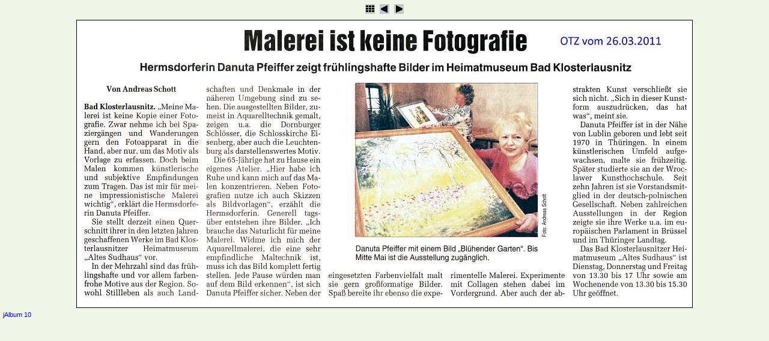

--- FILE ---
content_type: text/html
request_url: http://klosterlausnitz-regional.de/Heimatverein/Presse_2011/slides/2011-03-26-otz-g.html
body_size: 1418
content:
<!DOCTYPE HTML PUBLIC "-//W3C//DTD HTML 4.01 Transitional//EN">
<html>
<!-- saved from url=(0014)about:internet -->
<head>
<meta http-equiv="Content-Type" content="text/html; charset=utf-8">
<title>2011-03-26-otz-g</title>
<link href="../res/styles.css" rel=stylesheet>
<link rel="alternate" href="../album.rss" type="application/rss+xml">
<style type="text/css">
body {
	background-color: #f0f6e8;
}
</style>
</head>
<body>

<center>

<a href="../index.html"><img src="../res/index.gif" border=0 alt="To index page"></a>

	<a href="2011-03-25-otz-g.html"><img src="../res/previous.gif" alt="Previous page" border=0></a>

	<a href="2011-04-04-OTZ.html"><img src="../res/next.gif" alt="Next page" border=0></a>

<br>
	<img class="image" src="2011-03-26-otz-g.jpg" width="1024" height="478" alt="2011-03-26-otz-g">

<br>
</center>
<a href="http://jalbum.net" target="_blank"><small>jAlbum 10</small></a>

<div id="jalbumwidgetcontainer"></div>
<script type="text/javascript" charset="utf-8"><!--//--><![CDATA[//><!--
_jaSkin = "Minimal";
_jaStyle = "lineborder.css";
_jaVersion = "10.3";
_jaGeneratorType = "desktop";
_jaLanguage = "de";
_jaPageType = "slide";
_jaRootPath = "..";
var script = document.createElement("script");
script.type = "text/javascript";
script.src = "http://jalbum.net/widgetapi/load.js";
document.getElementById("jalbumwidgetcontainer").appendChild(script);
//--><!]]></script>

</body>
</html>
